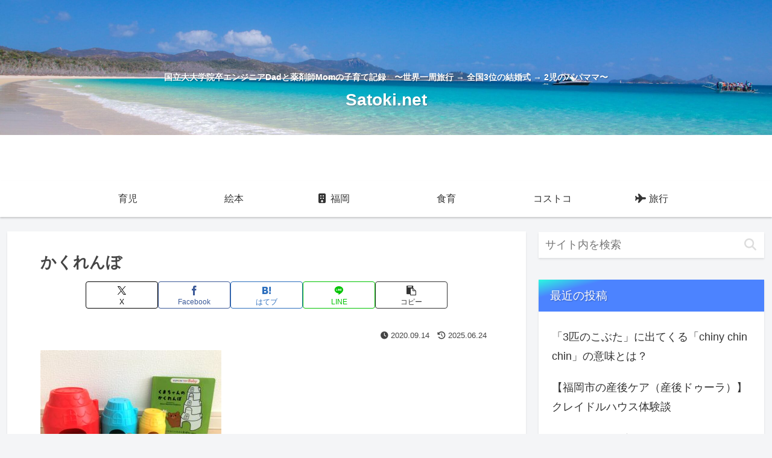

--- FILE ---
content_type: text/html; charset=utf-8
request_url: https://www.google.com/recaptcha/api2/aframe
body_size: 267
content:
<!DOCTYPE HTML><html><head><meta http-equiv="content-type" content="text/html; charset=UTF-8"></head><body><script nonce="_Te8vgDQGNdMpnyPSgURzg">/** Anti-fraud and anti-abuse applications only. See google.com/recaptcha */ try{var clients={'sodar':'https://pagead2.googlesyndication.com/pagead/sodar?'};window.addEventListener("message",function(a){try{if(a.source===window.parent){var b=JSON.parse(a.data);var c=clients[b['id']];if(c){var d=document.createElement('img');d.src=c+b['params']+'&rc='+(localStorage.getItem("rc::a")?sessionStorage.getItem("rc::b"):"");window.document.body.appendChild(d);sessionStorage.setItem("rc::e",parseInt(sessionStorage.getItem("rc::e")||0)+1);localStorage.setItem("rc::h",'1769342115890');}}}catch(b){}});window.parent.postMessage("_grecaptcha_ready", "*");}catch(b){}</script></body></html>